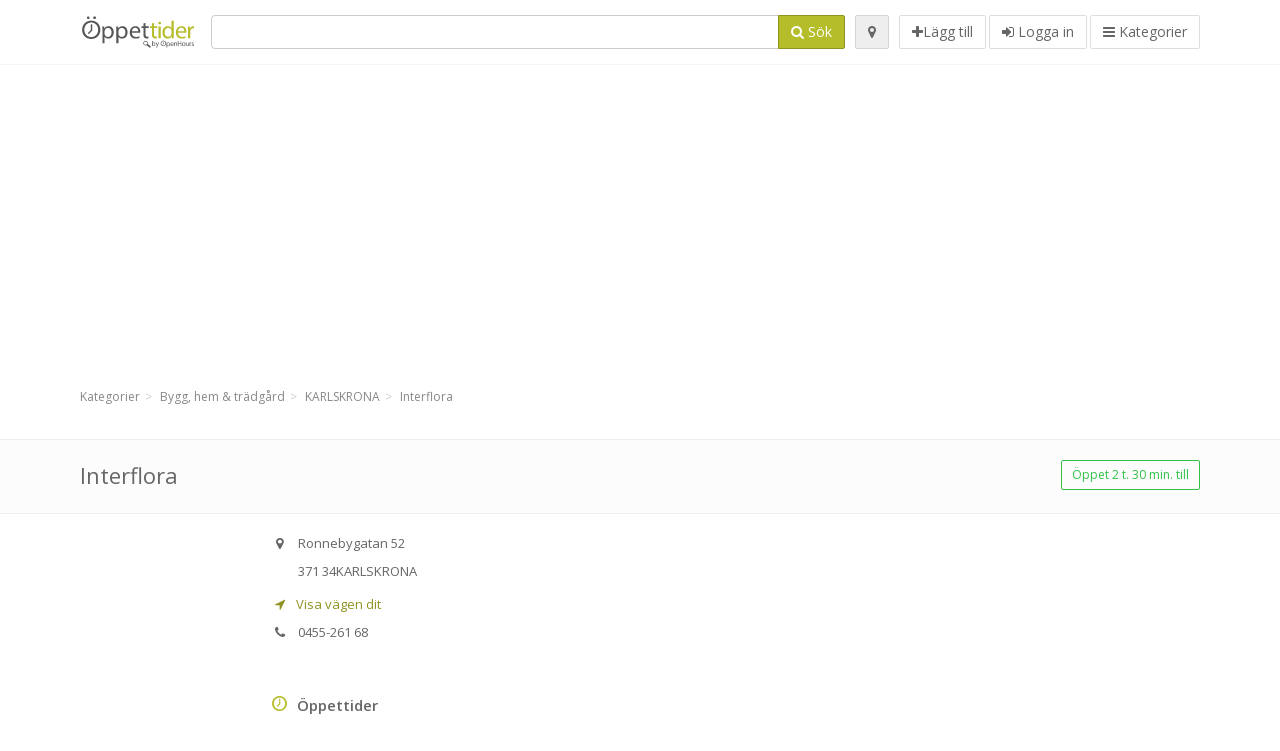

--- FILE ---
content_type: text/html; charset=utf-8
request_url: https://oppettider.net/spots/interflora-karlskrona-ronnebygatan-9ddd8284c9
body_size: 9600
content:
<!DOCTYPE html>
<html data-placeholder-focus="false" data-placeholder-live="true" lang="sv" xmlns="http://www.w3.org/1999/xhtml" xmlns:fb="http://www.facebook.com/2008/fbml" xmlns:og="http://ogp.me/ns#">
<head>
<!-- Google Tag Manager -->
<script>(function(w,d,s,l,i){w[l]=w[l]||[];w[l].push({'gtm.start':
new Date().getTime(),event:'gtm.js'});var f=d.getElementsByTagName(s)[0],
j=d.createElement(s),dl=l!='dataLayer'?'&l='+l:'';j.async=true;j.src=
'https://www.googletagmanager.com/gtm.js?id='+i+dl;f.parentNode.insertBefore(j,f);
})(window,document,'script','dataLayer','GTM-TX2CJ2PV');</script>
<!-- End Google Tag Manager -->
<script async src="//pagead2.googlesyndication.com/pagead/js/adsbygoogle.js"></script>
<script>(adsbygoogle = window.adsbygoogle || []).push({google_ad_client: "ca-pub-6289304932901331", enable_page_level_ads: true});</script>
<meta content="435381763245202" property="fb:app_id">
<meta content="547373987" property="fb:admins">
<meta content="1002116584" property="fb:admins">
<meta content="705241346" property="fb:admins">
<meta content="Öppettider" property="og:site_name">
<meta content="sv_SE" property="og:locale">
<meta content="place" property="og:type">
<meta content="Interflora - öppettider, adress, telefon" property="og:title">
<meta content="" property="og:description">
<meta content="https://oppettider.net/spots/interflora-karlskrona-ronnebygatan-9ddd8284c9" property="og:url">
<meta content="https://oppettider.net/assets/openhours_icon-fccc01c8df9439c35139fafae19904a75be666d302b9c48bd961c267bc519013.png" property="og:image">
<meta content="56.1623" property="place:location:latitude">
<meta content="15.5833" property="place:location:longitude">
<meta content="Ronnebygatan 52" property="og:street-address">
<meta content="KARLSKRONA" property="og:locality">
<meta content="371 34" property="og:postal-code">
<meta content="Sverige" property="og:country-name">


<link href="//fonts.googleapis.com/css?family=Open+Sans:300,400italic,400,600" rel="stylesheet">
<link rel="stylesheet" href="/assets/application-9671325202bd18e15901eb9dc524e337e8877380c406d5aad70d0f1c3f6fd353.css" media="all" />
<!--[if lte IE 9]>
<link rel="stylesheet" href="/assets/application_split2-734808df58937e2b0d2fedd08eda1db17ecb7bef8642f336c257fce082635439.css" media="all" />
<![endif]-->

<script src="/assets/application-cd8970561bc385103dfe302a14b031322f95664d3f818dcba350416496120b3c.js"></script>
<!--[if IE 7]>
<link rel="stylesheet" href="/assets/ie7-6b1c9c119e9fd825b3faf115baac1c5755e1f63539df37c3d772982e41741ffd.css" media="screen" />
<![endif]-->
<!--[if IE 8]>
<link rel="stylesheet" href="/assets/ie8-6b1c9c119e9fd825b3faf115baac1c5755e1f63539df37c3d772982e41741ffd.css" media="screen" />
<![endif]-->
<!--[if IE 9]>
<link rel="stylesheet" href="/assets/ie9-58cf5ce965df57938bbfd52cd01eb58e591422b9dd8bf114c15960a1a575ef9a.css" media="screen" />
<![endif]-->
<!--[if lt IE 9]>
<script src="/assets/respond-8e2629c79ab8b6a7fbf93041d53ef5b2b12d0c1bd95ba884adcf3b2dcb916260.js"></script>
<![endif]-->
<title>Interflora - öppettider, adress, telefon</title>
<meta content="sv" http-equiv="content-language">
<meta content="text/html; charset=UTF-8" http-equiv="Content-Type">
<meta content="width=device-width, initial-scale=1.0" name="viewport">
<meta content="Interflora, öppettider och helgtider under jul och nyår. Adress och karta för att hitta rätt, telefonnummer och kommentarer" name="description">
<meta content="Öppettider, Öppet tider, öppethållning, mekonomen, statoil, jula, jysk, ica, clas ohlson, rusta, ikea" name="keywords">
<meta content="app-id=684791752" name="apple-itunes-app">
<meta content="app-id=strelovod.android.apps.oppettider" name="google-play-app">
<meta content="Open Hours LLC" name="author">
<link rel="shortcut icon" href="https://oppettider.net/assets/favico/favicon-c37a18b750437d457bc551004ade988b6b36b8bb209df391a26cb7cc2e71ea5f.ico">
<link rel="apple-touch-icon" sizes="57x57" href="https://oppettider.net/assets/favico/apple-touch-icon-57x57-4130b8d11b093fcfb1f578b82589ec1ab770f9ecfd7c69725f6a8623452af457.png">
<link rel="apple-touch-icon" sizes="114x114" href="https://oppettider.net/assets/favico/apple-touch-icon-114x114-82d87c2ddd258f8329f5a576a8979be58ca4ef15cd6db23764f696c5d110ed9a.png">
<link rel="apple-touch-icon" sizes="72x72" href="https://oppettider.net/assets/favico/apple-touch-icon-72x72-70c77d55913bf3b50ee80fdd311b746ce3fcd82f57280911ec6748b922e5c03c.png">
<link rel="apple-touch-icon" sizes="144x144" href="https://oppettider.net/assets/favico/apple-touch-icon-144x144-1720f48509300e936f62a695dcd9e6dd1821f083a73af08912af5b746e41324b.png">
<link rel="apple-touch-icon" sizes="60x60" href="https://oppettider.net/assets/favico/apple-touch-icon-60x60-d37ec8e6c7019d79fba09bb2aa71da310fc5015e2852b33b20fbf2931a13ed41.png">
<link rel="apple-touch-icon" sizes="120x120" href="https://oppettider.net/assets/favico/apple-touch-icon-120x120-73feb79eb2cef7de96686831fcf5616f432e6e831a89e126dd21108e521355e3.png">
<link rel="apple-touch-icon" sizes="76x76" href="https://oppettider.net/assets/favico/apple-touch-icon-76x76-bf201dc0d109a8d47a6cd6a0bca546ae3a965e37953a9a4f018988a43be128ac.png">
<link rel="apple-touch-icon" sizes="152x152" href="https://oppettider.net/assets/favico/apple-touch-icon-152x152-0818b15e4a9c9b99e3cb2acb8239a80f048a53a6e19cd974a4b2f41fa40f5017.png">
<link rel="icon" type="image/png" sizes="196x196" href="https://oppettider.net/assets/favico/favicon-196x196-8b7104cfff815b9be04246e34399b90a136e017ccb621270dc97748ea06a0fc9.png">
<link rel="icon" type="image/png" sizes="160x160" href="https://oppettider.net/assets/favico/favicon-160x160-516955952e02788a45c6b2a41b98cca626367dc35f8f04763034a710fecd5341.png">
<link rel="icon" type="image/png" sizes="96x96" href="https://oppettider.net/assets/favico/favicon-96x96-676301c53431b4c6ee961f58ad2ca18820a9c50d24fdfa485547a29aac527ac8.png">
<link rel="icon" type="image/png" sizes="16x16" href="https://oppettider.net/assets/favico/favicon-16x16-1f18c42eb6bb36ac5087d020a66c0267e824390af6241626d45627a6dec4fa69.png">
<link rel="icon" type="image/png" sizes="32x32" href="https://oppettider.net/assets/favico/favicon-32x32-bf3f148b4846916ee10908835fcf12029c910b7f33c6f7cd443d66b2e64d5cb3.png">
<meta name="msapplication-TileColor" content="#2d89ef">
<meta name="msapplication-TileImage" content="https://oppettider.net/assets/favico/mstile-144x144-7d6ea3786024c8ae87b53c553e63e7f97390882768130cc0e6669230ec2048a9.png">
<meta name="msapplication-square70x70logo" content="https://oppettider.net/assets/favico/mstile-70x70-a13423cec11c5d01eea76422e1b2fa19bc01ed2cda396c76832daaab7be6cb60.png">
<meta name="msapplication-square144x144logo" content="https://oppettider.net/assets/favico/mstile-144x144-7d6ea3786024c8ae87b53c553e63e7f97390882768130cc0e6669230ec2048a9.png">
<meta name="msapplication-square150x150logo" content="https://oppettider.net/assets/favico/mstile-150x150-ded8bc544f6d01e779bc2e8125603968f07bb4e3bff8f1e0011e6139702148e6.png">
<meta name="msapplication-square310x310logo" content="https://oppettider.net/assets/favico/mstile-310x310-a414eab947d5b76f46e91d4d4d93af030ae3153ffca71b99f4c10440d617adf7.png">
<meta name="msapplication-wide310x150logo" content="https://oppettider.net/assets/favico/mstile-310x150-1eb84dc4cc770d0a6556a094406fe561c60ffa8979b7d2d9bd331ff708168e11.png">

<link href="//oppettider.net/opensearch.xml" rel="search" title="Öppettider" type="application/opensearchdescription+xml">
<link href="https://oppettider.net/spots/interflora-karlskrona-ronnebygatan-9ddd8284c9" rel="canonical">

</head>
<body class="spots se" id="spots-show">
<!-- Google Tag Manager (noscript) -->
<noscript><iframe src="https://www.googletagmanager.com/ns.html?id=GTM-TX2CJ2PV"
height="0" width="0" style="display:none;visibility:hidden"></iframe></noscript>
<!-- End Google Tag Manager (noscript) -->
<!-- Google Analytics -->
<script>
(function(i,s,o,g,r,a,m){i['GoogleAnalyticsObject']=r;i[r]=i[r]||function(){
(i[r].q=i[r].q||[]).push(arguments)},i[r].l=1*new Date();a=s.createElement(o),
m=s.getElementsByTagName(o)[0];a.async=1;a.src=g;m.parentNode.insertBefore(a,m)
})(window,document,'script','//www.google-analytics.com/analytics.js','ga');

ga('create', 'UA-39108802-6', 'auto');
ga('send', 'pageview');

</script>
<!-- End Google Analytics -->

<div class="outer">

<div class="header-2" id="header">
<div class="container">
<div class="header">
<div class="logo"><a id="logo" class="svg-logo" href="/"><img alt="Öppettider" src="/assets/logo/se-147634966aec33025c04c96f386efb7c2e4b5d0922947d870ef4178ac653d93d.png" /><span><svg viewBox="0 0 500 500"><use xlink:href="/assets/logo/se-1400f7b3d089e7eca6a67cb4fe68d6230e7e517a7863478da22bc0f9e2cc844a.svg#logo" /></svg></span></a></div>
<div class="search_form">
<div class="search_form_inner">
<form id="search_form" name="search_form" action="/spots" accept-charset="UTF-8" method="get">
<div class="input-group">
<input type="text" name="q" id="q" class="form-control" tabindex="1" />
<span class="input-group-btn">
<button class="btn btn-color" tabindex="4">
<i class="fa fa-search"></i>
<span>Sök</span>
</button>
</span>
</div>
</form><div class="btn-wrap">
<a class="locate_me btn btn-grey" title="Min position" href="#"><i class="fa fa-map-marker"></i></a>
</div>
<div class="btn-wrap btn-wrap-main">
<a title="Lägg till" class="btn btn-white" rel="nofollow" href="/spots/new"><i class="fa fa-plus"></i><span>Lägg till</span></a>
<a class="btn btn-white" href="/login" id="login-link" rel="nofollow" title="Logga in">
<i class="fa fa-sign-in"></i>
<span>Logga in</span>
</a>
<a id="categories-menu-button" class="btn btn-white" title="Kategorier" href="/categories"><i class="fa fa-bars"></i>
<span>Kategorier</span>
</a></div>
</div>
</div>

</div>
</div>
</div>


<div class="main-block">
<div class="container">
<div class="spot_header_banner">
<div class="well well-ad">

<!-- 14-SEv1 -->
<ins class="adsbygoogle"
     style="display:block"
     data-ad-client="ca-pub-6289304932901331"
     data-ad-slot="5801692278"
     data-ad-format="auto"></ins>
<script>
(adsbygoogle = window.adsbygoogle || []).push({});
</script>
</div>

</div>
</div>
</div>

<div class="main-block">
<div class="container">
<ol class="breadcrumb" itemscope="itemscope" itemtype="https://schema.org/BreadcrumbList"><li itemprop="itemListElement" itemscope="itemscope" itemtype="https://schema.org/ListItem"><a itemprop="item" href="/categories"><span itemprop="name">Kategorier</span></a><meta itemprop="position" content="1" /></li><li itemprop="itemListElement" itemscope="itemscope" itemtype="https://schema.org/ListItem"><a itemprop="item" href="/categories/bygg-hem-traedgard-254/choose_subcategory"><span itemprop="name">Bygg, hem &amp; trädgård</span></a><meta itemprop="position" content="2" /></li><li itemprop="itemListElement" itemscope="itemscope" itemtype="https://schema.org/ListItem"><a itemprop="item" href="/spots?loc=KARLSKRONA&amp;search_term_id=254"><span itemprop="name">KARLSKRONA</span></a><meta itemprop="position" content="3" /></li><li class="active" itemprop="itemListElement" itemscope="itemscope" itemtype="https://schema.org/ListItem"><a itemprop="item" href="/spots/interflora-karlskrona-ronnebygatan-9ddd8284c9"><span itemprop="name">Interflora</span></a><meta itemprop="position" content="4" /></li></ol>

</div>
<div itemscope itemtype="http://schema.org/LocalBusiness">
<div class="page-heading-two">
<div class="container">
<div class="name" itemprop="name">
<h1>
<span class="combined_name">Interflora</span>
</h1>
</div>
<a class="open_elaboration btn btn-sm btn-outline pull-right btn-green" href="https://oppettider.net/spots/interflora-karlskrona-ronnebygatan-9ddd8284c9#timetable">Öppet 2 t. 30 min. till</a>
</div>
</div>
<div class="container">
<div class="row">
<div class="spot-listing-wrapper col-md-6 col-sm-6 col-sm-push-2 col-ms-5 col-ms-push-2"><div class="spotwrapper">
<div class="spot open spot" id="spot_105620">
<div class="spot_info_container detailed">
<div class="spot_info" id="spot_info_9ddd8284c9" data-combined-name="Interflora"><div>
<div class="row">
<div class="col-md-12">
<div class="adr" itemprop="address" itemscope="itemscope" itemtype="http://schema.org/PostalAddress"><div><i class="fa fa-map-marker"></i><span class="street-address" itemprop="streetAddress">Ronnebygatan 52</span></div><div><i class="fa fa-empty"></i><span class="postal-code" itemprop="postalCode">371 34</span><span class="locality" itemprop="addressLocality">KARLSKRONA</span></div><div class="locality" itemprop="addressCountry" style="display: none;">Sverige</div></div><a href="https://maps.google.com?saddr=Current+Location&amp;daddr=56.1623,15.5833" class="popup-gmaps navigate-link" target="_blank" title="Visa vägen dit Interflora" data-share="<a target=&quot;_blank&quot; href=&quot;https://maps.google.com?saddr=Current+Location&amp;daddr=56.1623,15.5833&quot;><i class=&quot;fa fa-share-square-o&quot;></i> Öppna i Google Maps</a>" onclick="return magific_gmaps.call(this);"><span><i class="fa fa-location-arrow"></i> Visa vägen dit</span></a><div class="tel icon"><i class="fa fa-phone"></i><span class="value" itemprop="telephone">0455-261 68 </span></div></div>
</div>
<div class="row">
<div class="col-md-12">
<div class="geo" itemprop="geo" itemscope="itemscope" itemtype="http://schema.org/GeoCoordinates"><span class="latitude">56.1623</span>, <span class="longitude">15.5833</span><meta itemprop="latitude" content="56.1623" /><meta itemprop="longitude" content="15.5833" /></div>
<div class="btn-toolbar" role="toolbar">

<div class="btn-group pull-right">
<div class="marker_reference_wrapper btn btn-sm btn-outline btn-white" style="display: none;">
<div class="marker_reference" data-toggle="tooltip" title="placering på kartan"></div>
</div>
</div>
</div>
<div class="clearfix"></div>

</div>
</div>
<div class="row">
<div class="col-md-12">

</div>
</div>
<div class="row">
<div class="col-md-12">
</div>
</div>
</div>
</div>
<a name="timetable"></a>
<h5>
<i class="fa icon-ocicons-all-copy-21 color"></i>
<span>Öppettider</span>
</h5>
<div class="timetable">
<ul class="list-unstyled" itemprop="openingHoursSpecification" itemscope itemtype="http://schema.org/OpeningHoursSpecification">
<li class="mon">
<link itemprop="dayOfWeek" href="https://purl.org/goodrelations/v1#Monday"><meta itemprop="opens" content="10:00:00"><meta itemprop="closes" content="18:00:00"><div class="row">
<div class="col-xs-7">
<span>
måndag
</span>
</div>
<div class="col-xs-5 text-right">
<span>10.00 - 18.00</span>
</div>
</div>
</li>
<li class="today tue">
<link itemprop="dayOfWeek" href="https://purl.org/goodrelations/v1#Tuesday"><meta itemprop="opens" content="10:00:00"><meta itemprop="closes" content="18:00:00"><div class="row">
<div class="col-xs-7">
<span>
tisdag
</span>
</div>
<div class="col-xs-5 text-right">
<span>10.00 - 18.00</span>
</div>
</div>
</li>
<li class="wed">
<link itemprop="dayOfWeek" href="https://purl.org/goodrelations/v1#Wednesday"><meta itemprop="opens" content="10:00:00"><meta itemprop="closes" content="18:00:00"><div class="row">
<div class="col-xs-7">
<span>
onsdag
</span>
</div>
<div class="col-xs-5 text-right">
<span>10.00 - 18.00</span>
</div>
</div>
</li>
<li class="thu">
<link itemprop="dayOfWeek" href="https://purl.org/goodrelations/v1#Thursday"><meta itemprop="opens" content="10:00:00"><meta itemprop="closes" content="18:00:00"><div class="row">
<div class="col-xs-7">
<span>
torsdag
</span>
</div>
<div class="col-xs-5 text-right">
<span>10.00 - 18.00</span>
</div>
</div>
</li>
<li class="fri">
<link itemprop="dayOfWeek" href="https://purl.org/goodrelations/v1#Friday"><meta itemprop="opens" content="10:00:00"><meta itemprop="closes" content="18:00:00"><div class="row">
<div class="col-xs-7">
<span>
fredag
</span>
</div>
<div class="col-xs-5 text-right">
<span>10.00 - 18.00</span>
</div>
</div>
</li>
<li class="sat">
<link itemprop="dayOfWeek" href="https://purl.org/goodrelations/v1#Saturday"><meta itemprop="opens" content="10:00:00"><meta itemprop="closes" content="16:00:00"><div class="row">
<div class="col-xs-7">
<span>
lördag
</span>
</div>
<div class="col-xs-5 text-right">
<span>10.00 - 16.00</span>
</div>
</div>
</li>
<li class="sun">
<link itemprop="dayOfWeek" href="https://purl.org/goodrelations/v1#Sunday"><meta itemprop="opens" content="00:00"><meta itemprop="closes" content="00:00"><div class="row">
<div class="col-xs-7">
<span>
söndag
</span>
</div>
<div class="col-xs-5 text-right">
<span>stängt</span>
</div>
</div>
</li>
</ul>

<div class="btn-toolbar" role="toolbar" style="margin-top: 10px;">
<div class="btn-group pull-left">
<a class="btn btn-sm btn-outline btn-white b-popover" rel="nofollow" data-title="Rapportera fel" data-content="Tryck för att rapportera fel i beskrivningen, exempelvis felaktigt telefonnummer, adress, öppettider eller annat." data-toggle="popover" href="/spots/9ddd8284c9/reports/new">Anmäl fel / ändringar</a>
</div>
<div class="btn-group pull-right">
</div>
</div>
</div>

<div class="adunit well well-ad text-center" data-adunit="appear1" data-size-mapping="listing" data-urlnaming='true'></div>


<div class="well brand-bg">
<a data-type="facebook" data-url="https://oppettider.net/spots/interflora-karlskrona-ronnebygatan-9ddd8284c9" data-via="oppettider_net" data-description="Interflora, öppettider och helgtider under jul och nyår. Adress och karta för att hitta rätt, telefonnummer och kommentarer" data-media="https://oppettider.net/assets/openhours_icon-fccc01c8df9439c35139fafae19904a75be666d302b9c48bd961c267bc519013.png" data-title="Interflora - öppettider, adress, telefon" class="prettySocial facebook" href="#"><i class="fa fa-facebook square-3"></i>
</a><a data-type="twitter" data-url="https://oppettider.net/spots/interflora-karlskrona-ronnebygatan-9ddd8284c9" data-via="oppettider_net" data-description="Interflora, öppettider och helgtider under jul och nyår. Adress och karta för att hitta rätt, telefonnummer och kommentarer" data-media="https://oppettider.net/assets/openhours_icon-fccc01c8df9439c35139fafae19904a75be666d302b9c48bd961c267bc519013.png" data-title="Interflora - öppettider, adress, telefon" class="prettySocial twitter" href="#"><i class="fa fa-twitter square-3"></i>
</a><a data-type="pinterest" data-url="https://oppettider.net/spots/interflora-karlskrona-ronnebygatan-9ddd8284c9" data-via="oppettider_net" data-description="Interflora, öppettider och helgtider under jul och nyår. Adress och karta för att hitta rätt, telefonnummer och kommentarer" data-media="https://oppettider.net/assets/openhours_icon-fccc01c8df9439c35139fafae19904a75be666d302b9c48bd961c267bc519013.png" data-title="Interflora - öppettider, adress, telefon" class="prettySocial pinterest" href="#"><i class="fa fa-pinterest square-3"></i>
</a></div>


<div class="map_box">
<h5>
<i class="fa fa-map-marker color"></i>
<span>Kartöversikt</span>
</h5>

<div class="widget-content">
<div class="map_container"></div>
<div class="map_container_placeholder"></div>
</div>
</div>

<div class="spot_menu_box panel panel-grey">
<div class="panel-heading">Har du hittat något felaktigt?</div>
<div class="panel-body">
<div class="spot_menu_item">
<div class="spot_menu">
<div class="row">
<div class="text-center col-md-6"><a class="btn btn-orange btn-outline" data-toggle="popover" data-title="Rapportera fel" data-content="Tryck för att rapportera fel i beskrivningen, exempelvis felaktigt telefonnummer, adress, öppettider eller annat." rel="nofollow" href="/spots/9ddd8284c9/reports/new"><i class="fa fa-exclamation-triangle"></i>
Anmäl fel / ändringar
</a></div>
<div class="text-center col-md-6"><a class="btn btn-white" data-toggle="popover" data-title="Ta hand om ställe" data-content="Om du äger eller sköter om detta ställe så tryck för att få kunna redigera." rel="nofollow" href="/spots/9ddd8284c9/ownership_requests/new"><i class="fa fa-home"></i>
Detta är mitt ställe
</a></div>
</div>
</div>
</div>
</div>
</div>


<div id="comments">
<div class="reviews blog-comments" id="reviews_105620">
</div>

<div class="well new_comment_link_and_form" id="comments_form_add_toggle_spot_105620">
<h4 class="add_comment">
<i class="fa fa-comments color"></i>
Lägg till kommentar för 
</h4>
<hr>
<div class="comments_form_spot" id="comments_form_spot_105620">
<form class="smart-forms formtastic comment" id="new_comment_spot_105620" novalidate="novalidate" action="/spots/9ddd8284c9/comments" accept-charset="UTF-8" data-remote="true" novalidate="novalidate" data-client-side-validations="{&quot;html_settings&quot;:{&quot;type&quot;:&quot;Formtastic::FormBuilder&quot;,&quot;input_tag&quot;:&quot;\u003cspan id=\&quot;input_tag\&quot;\u003e\u003c/span\u003e&quot;,&quot;label_tag&quot;:&quot;\u003clabel id=\&quot;label_tag\&quot;\u003e\u003c/label\u003e&quot;},&quot;number_format&quot;:{&quot;separator&quot;:&quot;.&quot;,&quot;delimiter&quot;:&quot;,&quot;},&quot;validators&quot;:{&quot;comment[email]&quot;:{&quot;presence&quot;:[{&quot;message&quot;:&quot;Epost saknas&quot;}],&quot;format&quot;:[{&quot;message&quot;:&quot;Fel format på epostadressen&quot;,&quot;with&quot;:{&quot;source&quot;:&quot;(^([^@\\s]+)@((?:[\\-_a-z0-9]+\\.)+[a-z]{2,})(?=$|\\n))|(^(?=$|\\n))&quot;,&quot;options&quot;:&quot;i&quot;}}]},&quot;comment[name]&quot;:{&quot;presence&quot;:[{&quot;message&quot;:&quot;Namn saknas&quot;}]},&quot;comment[content]&quot;:{&quot;presence&quot;:[{&quot;message&quot;:&quot;Kommentar saknas&quot;}]}}}" method="post"><div class="section" id="comment_email_input"><label class="field"><input placeholder="Epost" maxlength="255" id="comment_email" class="comment_user_email gui-input" type="email" name="comment[email]" /></label></div>
<div class="hide section" id="comment_password_input"><label class="field"><input type="password" name="password" id="comment_password" placeholder="Lösen" class="gui-input" /><span class="input-hint">Användarnamnet finns, ange lösen:</span></label></div>
<div class="hide section" id="comment_name_input"><label class="field"><input placeholder="Namn" maxlength="255" id="comment_name" class="gui-input" type="text" name="comment[name]" /></label></div>
<div class="section" id="comment_content_input"><label class="field"><textarea rows="20" placeholder="Kommentar" id="comment_content" class="gui-textarea" name="comment[content]">
</textarea><span class="input-hint">Din kommentar blir synlig för alla!</span></label></div>
<div class="hide section" id="comment_captcha_input"><div class="smart-widget sm-left sml-120"><label class="button" for="comment_captcha">3 + 2 =</label><label class="field prepend-icon"><input placeholder="Svar" id="comment_captcha" class="gui-input" type="text" name="comment[captcha]" /><label class="field-icon"><i class="fa fa-shield"></i></label></label></div></div>
<div class="row">
<div class="col-sm-6 col-md-6">
<div class="section"><div class="rating block"><span class="lbl-text">Bedömning</span><input type="radio" name="rating" id="rating_5" value="5" class="rating-input" /><label class="rating-star" for="rating_5"><i class="fa fa-star"></i></label>
<input type="radio" name="rating" id="rating_4" value="4" class="rating-input" /><label class="rating-star" for="rating_4"><i class="fa fa-star"></i></label>
<input type="radio" name="rating" id="rating_3" value="3" class="rating-input" /><label class="rating-star" for="rating_3"><i class="fa fa-star"></i></label>
<input type="radio" name="rating" id="rating_2" value="2" class="rating-input" /><label class="rating-star" for="rating_2"><i class="fa fa-star"></i></label>
<input type="radio" name="rating" id="rating_1" value="1" class="rating-input" /><label class="rating-star" for="rating_1"><i class="fa fa-star"></i></label></div></div>
</div>
</div>
<input type="submit" name="commit" value="Lägg till" class="btn btn-color" data-disable-with="Lägg till" />
</form>
</div>
</div>

</div>

</div>

</div>
</div>
<div class="container">
<div class="adunit well well-ad text-center" data-adunit="appear1" data-size-mapping="listing" data-urlnaming='true'></div>

</div>
<div class="block-heading-two">
<h3>
<span>
<i class="fa fa-level-down"></i>
Fler i denna kategori
</span>
</h3>
</div>
<div class="row"></div>
<div class="col-md-6">
<div class="spot_info_container sidebar" itemscope itemtype="http://schema.org/LocalBusiness">
<div class="image-row">
<a class="no-image-listing img-thumbnail img-responsive  tiny" href="https://oppettider.net/spots/bjelkes-blommor-karlskrona-landsbrogatan-4731e5c411"><div class="d1">
<div class="d2">
<i class="fa icon-ocicons-all-copy-21"></i>
<span class="nophotos">Inga bilder</span>
</div>
</div>
</a>
</div>
<div class="nearest-content">
<div class="name" itemprop="name"><a href="https://oppettider.net/spots/bjelkes-blommor-karlskrona-landsbrogatan-4731e5c411">Bjelkes Blommor</a></div>
<meta class="url" content="https://oppettider.net/spots/bjelkes-blommor-karlskrona-landsbrogatan-4731e5c411" itemprop="url">
<div>
<span class="pull-left"><div class="distance"><i class="fa icon-ocicons-all-copy-32"></i><span>90 m</span></div></span>
</div>
</div>
</div>
</div>
<div class="col-md-6">
<div class="spot_info_container sidebar" itemscope itemtype="http://schema.org/LocalBusiness">
<div class="image-row">
<a href="https://oppettider.net/spots/beijer-bygg-karlskrona-blaportsgatan-60c9bf3303"><img itemprop="photo" class="img-responsive img-thumbnail tiny" src="/photos/013/081/Beijer_Byggmaterial-tiny.jpg" /></a>
</div>
<div class="nearest-content">
<div class="name" itemprop="name"><a href="https://oppettider.net/spots/beijer-bygg-karlskrona-blaportsgatan-60c9bf3303">Beijer Bygg Karlskrona</a></div>
<meta class="url" content="https://oppettider.net/spots/beijer-bygg-karlskrona-blaportsgatan-60c9bf3303" itemprop="url">
<div>
<span class="pull-left"><div class="distance"><i class="fa icon-ocicons-all-copy-32"></i><span>1.47 km</span></div></span>
</div>
</div>
</div>
</div>
<div class="row"></div>
<div class="col-md-6">
<div class="spot_info_container sidebar" itemscope itemtype="http://schema.org/LocalBusiness">
<div class="image-row">
<a class="no-image-listing img-thumbnail img-responsive  tiny" href="https://oppettider.net/spots/blomsterkiosken-hb-karlskrona-krutviksvagen-dbc6463a5c"><div class="d1">
<div class="d2">
<i class="fa icon-ocicons-all-copy-21"></i>
<span class="nophotos">Inga bilder</span>
</div>
</div>
</a>
</div>
<div class="nearest-content">
<div class="name" itemprop="name"><a href="https://oppettider.net/spots/blomsterkiosken-hb-karlskrona-krutviksvagen-dbc6463a5c">Blomsterkiosken HB</a></div>
<meta class="url" content="https://oppettider.net/spots/blomsterkiosken-hb-karlskrona-krutviksvagen-dbc6463a5c" itemprop="url">
<div>
<span class="pull-left"><div class="distance"><i class="fa icon-ocicons-all-copy-32"></i><span>2.39 km</span></div></span>
</div>
</div>
</div>
</div>
<div class="col-md-6">
<div class="spot_info_container sidebar" itemscope itemtype="http://schema.org/LocalBusiness">
<div class="image-row">
<a class="no-image-listing img-thumbnail img-responsive  tiny" href="https://oppettider.net/spots/ab-tradgardsplantan-karlskrona-jaravagen-d585eae181"><div class="d1">
<div class="d2">
<i class="fa icon-ocicons-all-copy-21"></i>
<span class="nophotos">Inga bilder</span>
</div>
</div>
</a>
</div>
<div class="nearest-content">
<div class="name" itemprop="name"><a href="https://oppettider.net/spots/ab-tradgardsplantan-karlskrona-jaravagen-d585eae181">AB Trädgårdsplantan</a></div>
<meta class="url" content="https://oppettider.net/spots/ab-tradgardsplantan-karlskrona-jaravagen-d585eae181" itemprop="url">
<div>
<span class="pull-left"><div class="distance"><i class="fa icon-ocicons-all-copy-32"></i><span>5.53 km</span></div></span>
</div>
</div>
</div>
</div>
<div class="row"></div>
<div class="col-md-6">
<div class="spot_info_container sidebar" itemscope itemtype="http://schema.org/LocalBusiness">
<div class="image-row">
<a href="https://oppettider.net/spots/rusta-karlskrona-lyckeby-stationsvagen-cb7f93d048"><img itemprop="photo" class="img-responsive img-thumbnail tiny" src="/photos/013/075/Rusta_2011-tiny.jpg" /></a>
</div>
<div class="nearest-content">
<div class="name" itemprop="name"><a href="https://oppettider.net/spots/rusta-karlskrona-lyckeby-stationsvagen-cb7f93d048">Rusta Karlskrona</a></div>
<meta class="url" content="https://oppettider.net/spots/rusta-karlskrona-lyckeby-stationsvagen-cb7f93d048" itemprop="url">
<div>
<span class="pull-left"><div class="distance"><i class="fa icon-ocicons-all-copy-32"></i><span>5.58 km</span></div></span>
</div>
</div>
</div>
</div>
<div class="col-md-6">
<div class="spot_info_container sidebar" itemscope itemtype="http://schema.org/LocalBusiness">
<div class="image-row">
<a href="https://oppettider.net/spots/jysk-karlskrona-stationsvagen-01779d5af7"><img itemprop="photo" class="img-responsive img-thumbnail tiny" src="/photos/013/087/JYSK-wall-tiny.jpg" /></a>
</div>
<div class="nearest-content">
<div class="name" itemprop="name"><a href="https://oppettider.net/spots/jysk-karlskrona-stationsvagen-01779d5af7">JYSK Karlskrona</a></div>
<meta class="url" content="https://oppettider.net/spots/jysk-karlskrona-stationsvagen-01779d5af7" itemprop="url">
<div>
<span class="pull-left"><div class="distance"><i class="fa icon-ocicons-all-copy-32"></i><span>5.61 km</span></div></span>
</div>
</div>
</div>
</div>
<div class="row">
<div class="col-xs-12 text-center">
<a class="btn btn-white" href="/spots?search_term_id=254">Visa kategori <b>Bygg, hem & trädgård</b></a>
</div>
</div>

</div>
<div class="left1-wrapper col-sm-2 col-sm-pull-6 col-ms-2 col-ms-pull-6 col-md-2 col-md-pull-6">
  <div class="adunit well well-ad text-center display-none " id="left1" data-size-mapping="left" data-urlnaming='true' data-targeting='{&quot;categories&quot;:&quot;254&quot;}'></div>
</div>

<div class="col-md-4 col-sm-4 col-ms-5 sidebar-wrapper"><div id="scroller-anchor"></div>
<div class="sidebar">
<div id="sidebar_banner_wrapper">
<div class="well well-ad">

<!-- 14-SEv2 -->
<ins class="adsbygoogle"
     style="display:block"
     data-ad-client="ca-pub-6289304932901331"
     data-ad-slot="7278425477"
     data-ad-format="auto"></ins>
<script>
(adsbygoogle = window.adsbygoogle || []).push({});
</script>
</div>

</div>
<div class="s-widget">
<h5>
<i class="fa fa-comments color"></i>
<span>
Kommentarer i denna kategori
</span>
</h5>
<div class="widget-content">
<div class="spot_info_container sidebar-comments sidebar border">
<div class="nearest-content">
<a class="comment" href="https://oppettider.net/spots/granngarden-karlshamn-sternovagen-f317f9afcc#comments">
<div>
<span class="name">
<i class="fa fa-map-marker"></i>
Granngården Karlshamn
</span>
</div>
<div class="small comment_content">
Hej! Beställde champion elverk för en vecka sedan
Undrar om det har anlänt till er.
Mvh Tord 

</div>
<span class="author small">
<i class="fa fa-user"></i>
Tord Nilsson 
</span>
<div class="date small pull-right">
<i class="fa fa-calendar"></i>
23. jan 2024 kl. 9:17
</div>
</a>
</div>
</div>
<div class="spot_info_container sidebar-comments sidebar border">
<div class="nearest-content">
<a class="comment" href="https://oppettider.net/spots/jysk-solvesborg-kampaslattsvagen-bb3c7eacd8#comments">
<div>
<span class="name">
<i class="fa fa-map-marker"></i>
JYSK Sölvesborg
</span>
</div>
<div class="small comment_content">
Howdy! I know this is kinda off topic however I&#39;d figured I&#39;d 
ask. Would you be interested in t...
</div>
<span class="author small">
<i class="fa fa-user"></i>
Carol
</span>
<div class="date small pull-right">
<i class="fa fa-calendar"></i>
20. maj 2025 kl. 6:13
</div>
</a>
</div>
</div>
<div class="spot_info_container sidebar-comments sidebar border">
<div class="nearest-content">
<a class="comment" href="https://oppettider.net/spots/klingstedts-handelstradgard-trekanten-munkens-vag-8bb00ca8e4#comments">
<div>
<span class="name">
<i class="fa fa-map-marker"></i>
Klingstedts Handelsträdgård
</span>
</div>
<div class="small comment_content">
ENORMT DÅLIGT ! 
Blommogram för 400-500 kr skickas ut utan blött om skaften = Levereras helt tor...
</div>
<span class="author small">
<i class="fa fa-user"></i>
Agneta Lönqvist
</span>
<div class="date small pull-right">
<i class="fa fa-calendar"></i>
20. nov 2016 kl. 6:02
</div>
</a>
</div>
</div>
<div class="spot_info_container sidebar-comments sidebar border">
<div class="nearest-content">
<a class="comment" href="https://oppettider.net/spots/bauhaus-kalmar-bilbyggarvagen-9eef254c03#comments">
<div>
<span class="name">
<i class="fa fa-map-marker"></i>
Bauhaus
</span>
</div>
<div class="small comment_content">
Har ni inventering idag eftersom det är stängt?
</div>
<span class="author small">
<i class="fa fa-user"></i>
Bernt hellström
</span>
<div class="date small pull-right">
<i class="fa fa-calendar"></i>
01. mar 2014 kl. 13:52
</div>
</a>
</div>
</div>
<div class="spot_info_container sidebar-comments sidebar border">
<div class="nearest-content">
<a class="comment" href="https://oppettider.net/spots/blomsterlandet-vaxjo-skogsuddevagen-5881f44028#comments">
<div>
<span class="name">
<i class="fa fa-map-marker"></i>
Blomsterlandet Växjö
</span>
</div>
<div class="small comment_content">
Hej, Vj har handlat hos Er Aroniaplantor, det har gått väl bra, jag får saft  och sylt som vi kon...
</div>
<span class="author small">
<i class="fa fa-user"></i>
Guillermo Cariz
</span>
<div class="date small pull-right">
<i class="fa fa-calendar"></i>
02. feb 2025 kl. 10:30
</div>
</a>
</div>
</div>
</div>
</div>

<div class="s-widget">
<h5>
<i class="fa fa-tags color"></i>
<span>
Erbjudanden i närheten
</span>
</h5>
<div class="widget-content">
<div class="spot_info_container sidebar-comments sidebar">
<div class="image-row">
<a class="no-image-listing img-thumbnail img-responsive  tiny" href="https://oppettider.net/spots/zoegas-cafe-och-butik-helsingborg-drottninggatan-4824b57416"><div class="d1">
<div class="d2">
<i class="fa icon-ocicons-all-copy-21"></i>
<span class="nophotos">Inga bilder</span>
</div>
</div>
</a>
</div>
<div class="nearest-content">
<a class="comment" href="https://oppettider.net/spots/zoegas-cafe-och-butik-helsingborg-drottninggatan-4824b57416#deal_657"><div class="name" style="font-weight: bold;">½ kg ZOÉGAS DARK FOREST + förvaringsburk - 68kr (Helsingborg)</div>
<p>½ kg ZOÉGAS DARK FOREST, tillsammans med vår specialdesignade förva...</p>
</a></div>
</div>
<div class="spot_info_container sidebar-comments sidebar">
<div class="image-row">
<a href="https://oppettider.net/spots/kilsbergen-konferens-lodge-orebro-garphyttan-939fd90703#deal_654"><img class="img-responsive img-thumbnail tiny" src="/photos/deals/000/654/Tysslingesj%C3%B6n-tiny.jpg" /></a>
</div>
<div class="nearest-content">
<a class="comment" href="https://oppettider.net/spots/kilsbergen-konferens-lodge-orebro-garphyttan-939fd90703#deal_654"><div class="name" style="font-weight: bold;">Naturens skådespel - 895kr (Örebro)</div>
<p>Vid Tysslingesjön, en knapp mil från vår anläggning, samlas årligen...</p>
</a></div>
</div>
<div class="spot_info_container sidebar-comments sidebar">
<div class="image-row">
<a href="https://oppettider.net/spots/vildmarkskojan-orren-hedekas-kynnefjall-vaglen-e9135e668c#deal_655"><img class="img-responsive img-thumbnail tiny" src="/photos/deals/000/655/orren-vinter-tiny.jpg" /></a>
</div>
<div class="nearest-content">
<a class="comment" href="https://oppettider.net/spots/vildmarkskojan-orren-hedekas-kynnefjall-vaglen-e9135e668c#deal_655"><div class="name" style="font-weight: bold;">Boka vildmarkskojan Orren - 450kr (Hedekas/kynnefjäll)</div>
<p>Singelboende = 450kr/natt Två vuxna = 2*350kr/natt. En vuxen och et...</p>
</a></div>
</div>
<div class="spot_info_container sidebar-comments sidebar">
<div class="image-row">
<a class="no-image-listing img-thumbnail img-responsive  tiny" href="https://oppettider.net/spots/restaurant-siam-stockholm-stora-nygatan-00dd3e1fd2"><div class="d1">
<div class="d2">
<i class="fa icon-ocicons-all-copy-21"></i>
<span class="nophotos">Inga bilder</span>
</div>
</div>
</a>
</div>
<div class="nearest-content">
<a class="comment" href="https://oppettider.net/spots/restaurant-siam-stockholm-stora-nygatan-00dd3e1fd2#deal_658"><div class="name" style="font-weight: bold;">3 små thailändska rätter - 145kr (Stockholm)</div>
<p>Friterade vårrullar, wokad kyckling, grillspett med jordnötssås
</p>
</a></div>
</div>
<div class="spot_info_container sidebar-comments sidebar">
<div class="image-row">
<a href="https://oppettider.net/spots/loka-brunn-grythyttan-b24c1222cd#deal_660"><img class="img-responsive img-thumbnail tiny" src="/photos/deals/000/660/Loka_Brunn_-_Evening_Spa-tiny.jpg" /></a>
</div>
<div class="nearest-content">
<a class="comment" href="https://oppettider.net/spots/loka-brunn-grythyttan-b24c1222cd#deal_660"><div class="name" style="font-weight: bold;">Gå på Spa - 795kr (Grythyttan)</div>
<p>Unna dig avkoppling och njut av vinterns mörker inne i Vattensalong...</p>
</a></div>
</div>
</div>
</div>

</div>
</div>
</div>
</div>
</div>
</div>

<div class="footer-wrapper">
<div class="foot hidden-xs">
<div class="container">
<div class="row">
<div class="col-sm-9">
<div class="pull-left">
<div class="pull-left"><div id="logo_footer" class="svg-logo"><img alt="Öppettider" src="/assets/logo/default-2b0a10eee82bb643303b162bd0c2778ca0c6ce15dd6a6fd9327a1a418ccc792f.png" /><span><svg viewBox="0 0 500 500"><use xlink:href="/assets/logo/default-3f0a03cf727c81de3f01e90c458551ba6aed76235c61f2ba71ec51b59b4cffc1.svg#logo" /></svg></span></div></div>
<p class="pull-left">Sökmotor för öppettider till dina och andras favoritställen.</p>
</div>
</div>
<div class="col-sm-3 center">
<div class="pull-right">
<div class="brand-bg">
<a href="https://www.facebook.com/oppet" rel="nofollow" class="facebook" title="Facebook" target="_blank"><i class="fa fa-facebook circle-3"></i></a>
<a href="https://twitter.com/oppettider_net" rel="nofollow" class="twitter" title="Twitter" target="_blank"><i class="fa fa-twitter circle-3"></i></a>
</div>
</div>
</div>
</div>
</div>
</div>
<footer>
<div class="container">
<div class="pull-left">
Copyright © 2026
<a href="#">oppettider.net</a>
</div>
<ul class="list-inline pull-right">
<li><a title="Öppettider Sverige" href="/faq">Öppettider Sverige</a></li>
<li><a title="Kategorier" href="/categories">Kategorier</a></li>
<li><a title="Länder" href="/sites">Länder</a></li>
<li><a title="Städer och orter" href="/cities">Städer och orter</a></li>
<li><a title="Butikskedjor" href="/companies">Butikskedjor</a></li>
<li><a title="Användarvillkor" href="/legal">Användarvillkor</a></li>

</ul>
</div>
</footer>
</div>

</div>
<div class="totop">
<a href="#">
<i class="fa fa-angle-up bg-color"></i>
</a>
</div>
<script src="/assets/front-d4fae8613bcdc62e1c21e29d598d15ebee63239c298ecdd1ebef322d44667d99.js" defer="defer"></script>
<script src="/assets/i18n/locales/sv-5f0cd1a12d073e6845790a54a5e7325b3dbea5439b61e02e87cd960ff29def83.js" defer="defer"></script>
<meta name="csrf-param" content="authenticity_token" />
<meta name="csrf-token" content="9ZrJCXjPMmaAd95slRxs_lmaWxNSP6ap1CcpgvLd46I93kHJgyCnG8x2OAykXrA3DjJW9BxqPcczEa49A_X8DA" />
<script type="text/javascript">
var mobile_app_name = "Öppettider";
I18n.locale = "sv";
I18n.fallbacks = true;
I18n.country = "se";
</script>
<script defer src="https://static.cloudflareinsights.com/beacon.min.js/vcd15cbe7772f49c399c6a5babf22c1241717689176015" integrity="sha512-ZpsOmlRQV6y907TI0dKBHq9Md29nnaEIPlkf84rnaERnq6zvWvPUqr2ft8M1aS28oN72PdrCzSjY4U6VaAw1EQ==" data-cf-beacon='{"version":"2024.11.0","token":"c8e4208f8f3945fe926896968b6e8011","r":1,"server_timing":{"name":{"cfCacheStatus":true,"cfEdge":true,"cfExtPri":true,"cfL4":true,"cfOrigin":true,"cfSpeedBrain":true},"location_startswith":null}}' crossorigin="anonymous"></script>
</body>
</html>


--- FILE ---
content_type: text/html; charset=utf-8
request_url: https://www.google.com/recaptcha/api2/aframe
body_size: 269
content:
<!DOCTYPE HTML><html><head><meta http-equiv="content-type" content="text/html; charset=UTF-8"></head><body><script nonce="_xZzs1G8CG1VD-GBie69mQ">/** Anti-fraud and anti-abuse applications only. See google.com/recaptcha */ try{var clients={'sodar':'https://pagead2.googlesyndication.com/pagead/sodar?'};window.addEventListener("message",function(a){try{if(a.source===window.parent){var b=JSON.parse(a.data);var c=clients[b['id']];if(c){var d=document.createElement('img');d.src=c+b['params']+'&rc='+(localStorage.getItem("rc::a")?sessionStorage.getItem("rc::b"):"");window.document.body.appendChild(d);sessionStorage.setItem("rc::e",parseInt(sessionStorage.getItem("rc::e")||0)+1);localStorage.setItem("rc::h",'1770132613485');}}}catch(b){}});window.parent.postMessage("_grecaptcha_ready", "*");}catch(b){}</script></body></html>